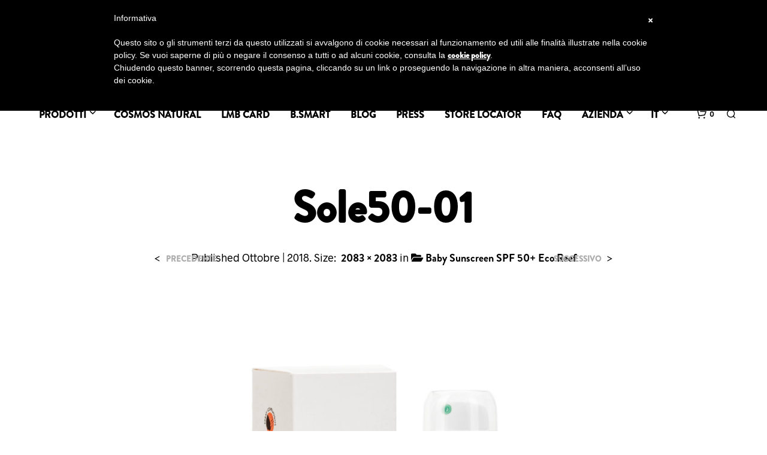

--- FILE ---
content_type: text/css
request_url: https://www.lineamammababy.net/wp-content/uploads/useanyfont/uaf.css?ver=1761206318
body_size: 18
content:
				@font-face {
					font-family: 'brandon_bold';
					src: url('/wp-content/uploads/useanyfont/181019031143Brandon_bold.woff') format('woff');
					  font-display: auto;
				}

				.brandon_bold{font-family: 'brandon_bold' !important;}

						@font-face {
					font-family: 'archer';
					src: url('/wp-content/uploads/useanyfont/181019031220Archer.woff') format('woff');
					  font-display: auto;
				}

				.archer{font-family: 'archer' !important;}

						@font-face {
					font-family: 'ar_bold';
					src: url('/wp-content/uploads/useanyfont/181019031253ar_bold.woff') format('woff');
					  font-display: auto;
				}

				.ar_bold{font-family: 'ar_bold' !important;}

						@font-face {
					font-family: 'icons';
					src: url('/wp-content/uploads/useanyfont/190220083541icons.woff') format('woff');
					  font-display: auto;
				}

				.icons{font-family: 'icons' !important;}

						@font-face {
					font-family: 'brandon_regular';
					src: url('/wp-content/uploads/useanyfont/1360Brandon_regular.woff2') format('woff2'),
						url('/wp-content/uploads/useanyfont/1360Brandon_regular.woff') format('woff');
					  font-display: auto;
				}

				.brandon_regular{font-family: 'brandon_regular' !important;}

						h1, h2, blockquote, li, a{
					font-family: 'brandon_bold' !important;
				}
						h3, h4, h5{
					font-family: 'archer' !important;
				}
						h6{
					font-family: 'ar_bold' !important;
				}
		

--- FILE ---
content_type: application/javascript
request_url: https://www.iubenda.com/cookie-solution/confs/js/95028367.js
body_size: -64
content:
_iub.csRC = { showBranding: false }
_iub.csEnabled = true;
_iub.csPurposes = [4,1];
_iub.cpUpd = 1620978540;
_iub.csT = 0.025;
_iub.googleConsentModeV2 = true;
_iub.totalNumberOfProviders = 5;
